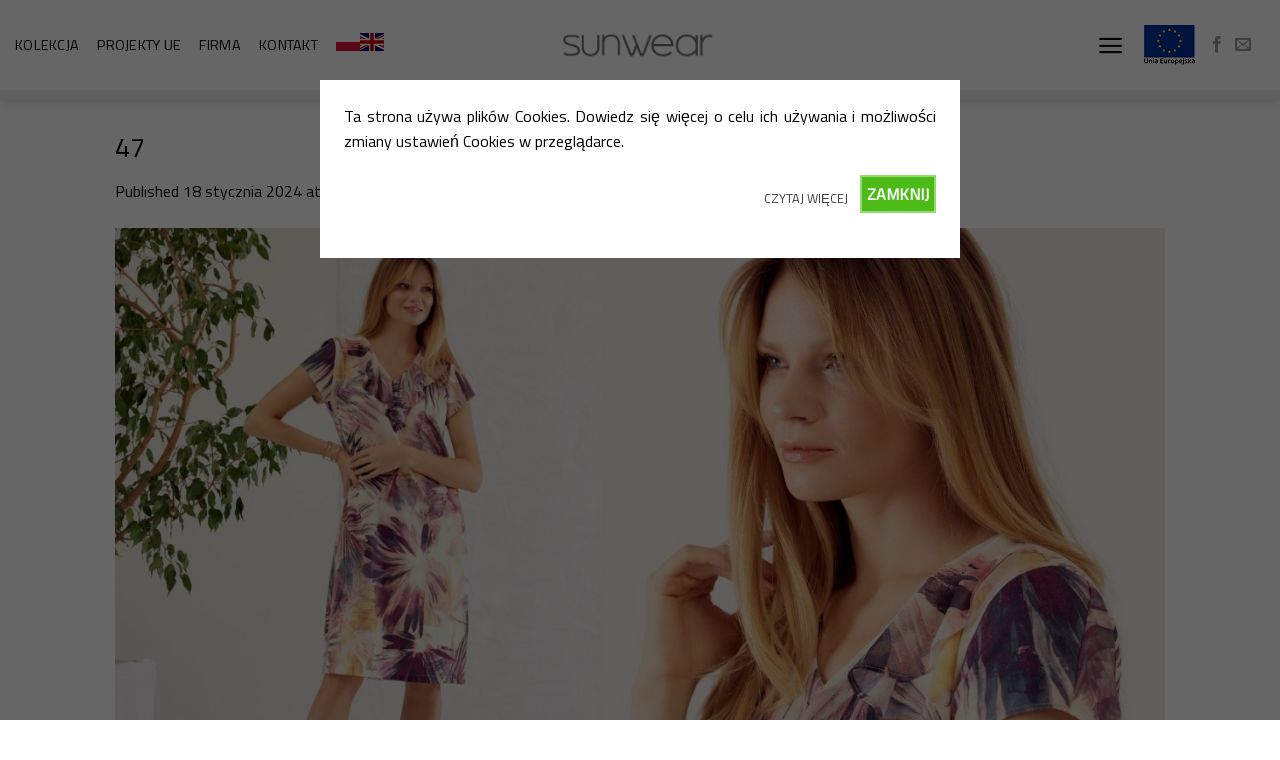

--- FILE ---
content_type: text/css
request_url: https://sunwear.pl/wp-content/plugins/cookie-warning/cookiewarning.css?ver=6.8.3
body_size: 404
content:
div#cookiewarning div#back{
    z-index:999999999999999999;
    position:absolute;
    top:0;
    left:0;
    width: 100%;
    min-height:100%;
    background: rgb(0, 0, 0) transparent;
    background: rgba(0, 0, 0, 0.6);
    filter:progid:DXImageTransform.Microsoft.gradient(startColorstr=#99000000, endColorstr=#99000000);
    -ms-filter: "progid:DXImageTransform.Microsoft.gradient(startColorstr=#99000000, endColorstr=#99000000)";
    text-align:center;
}

div#cookiewarning p#buttons{
    text-align: right;
    overflow:hidden;
}

div#cookiewarning div#back div{
    background-color: #FFFFFF;
    width: 50%;
    margin: 5em auto;
    height:auto;
    padding: 1.5em;
    text-align:justify;
}

a#cookiewarningOK{
    display:block;
    min-width: 1px;
    min-height:1px;
    float:right;
    background-color: #4CBB17;
    border: 2px solid #93DB70;
    font-size:100%;
    padding: 0.3em;
    color:#FFFFFF;
    font-weight:bold;
}

a#cookienotOK{
    float:right;
    font-size:80%;
    margin-right:1em;
    padding-top: 1em;
}



--- FILE ---
content_type: text/css
request_url: https://sunwear.pl/wp-content/plugins/sunwear-smart-b2b/css/dist/sunwear-smart-b2b.css?ver=1767131267
body_size: 329
content:
body:not(.b2b) #masthead li.cart-item {
  display: none;
}
body:not(.b2b) .menu-item.item_b2b {
  display: none;
}
body.b2b .menu-item.item_b2c {
  display: none;
}
body .variations #pa_rozmiar,
body .variations .reset_variations {
  display: none;
}
body .variations .value.pa_rozmiar {
  display: flex;
  align-items: center;
  grid-gap: 10px;
  margin-bottom: 0.4em;
}
body .variations .value.pa_rozmiar .option label {
  text-decoration: underline;
  font-weight: 400;
  cursor: pointer;
  transition: 0.3s;
}
body .variations .value.pa_rozmiar .option label.--outofstock {
  opacity: 0.5;
  text-decoration: line-through;
}
body .variations .value.pa_rozmiar .option input {
  display: none;
}
body .variations .value.pa_rozmiar .option input:checked + label {
  font-weight: 700;
}

#shop_b2b_banner img {
  width: 100%;
}
/*# sourceMappingURL=sunwear-smart-b2b.css.map */


--- FILE ---
content_type: text/css
request_url: https://sunwear.pl/wp-content/plugins/nextgen-flex-slider-template/css/style.css?ver=1.0.1
body_size: 1689
content:
/* 
    Document   : blue
    Created on : Dec 18, 2012, 3:24:26 PM
    Author     : Mohsin Rasool
    Description:
        Purpose of the stylesheet follows.
*/

/* Browser Resets */
.flex-container a:active,
.flexslider a:active,
.flex-container a:focus,
.flexslider a:focus  {outline: none;}
.slides,
.flex-control-nav,
.flex-direction-nav {margin: 0; padding: 0; list-style: none;} 
.flex-direction-nav li {list-style-type: none;}

/* FlexSlider Necessary Styles
*********************************/ 
.flexslider {margin: 0; padding: 0;}
.flexslider .slides > li {display: none; -webkit-backface-visibility: hidden;} /* Hide the slides before the JS is loaded. Avoids image jumping */
.flexslider .slides img {width: 100%; display: block;}
.flex-pauseplay span {text-transform: capitalize;}

/* Clearfix for the .slides element */
.slides:after {content: "."; display: block; clear: both; visibility: hidden; line-height: 0; height: 0;} 
html[xmlns] .slides {display: block;} 
* html .slides {height: 1%;}

/* No JavaScript Fallback */
/* If you are not using another script, such as Modernizr, make sure you
 * include js that eliminates this class on page load */
.no-js .slides > li:first-child {display: block;}


/* ---[ FlexSlider Default Theme ]--- */

.flexslider {
	width:100%;
	padding:0;
	background:#fff;
	position: relative;
	zoom: 1;
	box-shadow:0 2px 3px #ccc;
	z-index:1;
        margin: 5px;
	}

.flexslider .slides {
	background:#fff;
	padding:15px;
	zoom: 1;
	}

.flexslider .slides > li {
	position: relative;
	z-index:2;
        list-style-type: none;
        margin-left: 0 !important;
	}

/* Suggested container for "Slide" animation setups. Can replace this with your own, if you wish */
/*.flex-container {zoom: 1; position: relative;}*/

/* ---[ Caption style ]--- */

.flex-caption {
	padding:0; 
	background: transparent; 
	font-size: 14px; 
	line-height: 22px;
	margin-left: 20px;
        float: left;
	}

.flex-caption h2.post-title {
	margin:0 0 15px;
	}

.flexslider p.readmore {
	margin-bottom:0;
	}

/* ---[ Flexslider Featured Image ]--- */

.flexslider .feature-image {
	width:50%;
	float:left;
	padding: 0;
	}
.flexslider .full-width {text-align: center;}
.flexslider .full-width .feature-image {width: 90%;  float:none; display: inline;}
.flexslider .slides img {
	float:none;
	max-width: 100%;
	margin:0;
	height:auto;
	}

/* ---[ Direction Nav ]--- */
.flexslider.black .flex-direction-nav li{list-style-type:none;}
.flexslider.black .flex-direction-nav li a{width:30px;height:30px;display:block;background:url(../images/black/bg_direction_nav.png) no-repeat 0 0;position:absolute;top:45%;cursor:pointer;text-indent:-9999px;opacity:0.8;margin:-13px 0 0;}
.flexslider.black .flex-direction-nav li .flex-next{background-position:-30px 0;right:-40px;}
.flexslider.black .flex-direction-nav li .flex-prev{left:-40px;}
.flexslider.black .flex-direction-nav li .disabled{opacity:.3;filter:alpha(opacity=30);cursor:default;}
.flexslider.black .flex-direction-nav li .flex-next:hover,.flex-direction-nav li .flex-prev:hover{opacity:1;}

.flexslider.blue .flex-direction-nav li a{width:32px;height:32px;display:block;background:url(../images/blue/prev-next.png) no-repeat 0 0;position:absolute;top:45%;cursor:pointer;text-indent:-9999px;margin:-13px 0 0;}
.flexslider.blue .flex-direction-nav li .flex-next{background-position:-32px 0;right:-40px;}
.flexslider.blue .flex-direction-nav li .flex-prev{left:-40px;}
.flexslider.blue .flex-direction-nav li .flex-next:hover{background-position:-32px -32px;}
.flexslider.blue .flex-direction-nav li .flex-prev:hover{background-position:0 -32px;}
.flexslider.blue .flex-direction-nav li .disabled{opacity:.3;filter:alpha(opacity=30);cursor:default;}

.flexslider.grey .flex-direction-nav li{list-style-type:none;}
.flexslider.grey .flex-direction-nav li a{width:30px;height:30px;display:block;background:url(../images/grey/bg_direction_nav.png) no-repeat 0 0;position:absolute;top:45%;cursor:pointer;text-indent:-9999px;opacity:0.7;margin:-13px 0 0;}
.flexslider.grey .flex-direction-nav li .flex-next{background-position:-28px 0;right:-40px;}
.flexslider.grey .flex-direction-nav li .flex-prev{background-position:2px 0;left:-40px;}
.flexslider.grey .flex-direction-nav li .disabled{opacity:.3;filter:alpha(opacity=30);cursor:default;}
.flexslider.grey .flex-direction-nav li .flex-next:hover,.flex-direction-nav li .flex-prev:hover{opacity:1;}

/* ---[ Control Nav ]--- */

.flexslider.black ol.flex-control-nav {width: 100%; position: absolute; bottom: -30px; text-align: center; margin:0}
.flexslider.black ol.flex-control-nav li {margin: 0 6px; display: inline-block; zoom: 1; *display: inline;}
.flexslider.black .flex-control-paging li a {width: 11px; height: 11px; display: block; background: #666; background: rgba(0,0,0,0.5); cursor: pointer; text-indent: -9999px; -webkit-border-radius: 20px; -moz-border-radius: 20px; -o-border-radius: 20px; border-radius: 20px; box-shadow: inset 0 0 3px rgba(0,0,0,0.3);}
.flexslider.black .flex-control-paging li a:hover { background: #333; background: rgba(0,0,0,0.7); }
.flexslider.black .flex-control-paging li a.flex-active { background: #000; background: rgba(0,0,0,0.9); cursor: default; }

.flexslider.blue ol.flex-control-nav{width:100%;position:absolute;bottom:-30px;text-align:center;margin:0;}
.flexslider.blue ol.flex-control-nav li{zoom:1;display:inline-block;margin:0 0 0 5px !important;}
.flexslider.blue .flex-control-nav li:first-child{margin:0;}
.flexslider.blue .flex-control-nav li a{width:13px;height:13px;display:block;background:url(../images/blue/flex-slide-nav.png) no-repeat 0 0;cursor:pointer;text-indent:-9999px;}
.flexslider.blue .flex-control-nav li a:hover{background-position:0 -13px;}
.flexslider.blue .flex-control-nav li a.flex-active{background-position:0 -26px;cursor:default;}

.flexslider.grey ol.flex-control-nav {width: 100%; position: absolute; bottom: -30px; text-align: center; margin:0}
.flexslider.grey ol.flex-control-nav li {margin: 0 6px; display: inline-block; zoom: 1; *display: inline;}
.flexslider.grey .flex-control-paging li a {width: 13px; height: 13px; display: block; background: #ccc; cursor: pointer; text-indent: -9999px; -webkit-border-radius: 20px; -moz-border-radius: 20px; -o-border-radius: 20px; border-radius: 20px; box-shadow: inset 0 0 3px rgba(0,0,0,0.3);}
.flexslider.grey .flex-control-paging li a:hover { background: #888;  }
.flexslider.grey .flex-control-paging li a.flex-active { background: #888;  cursor: default; }

--- FILE ---
content_type: text/css
request_url: https://sunwear.pl/wp-content/themes/flatsome-child/style.css?ver=3.0
body_size: 256
content:
/*
Theme Name: Flatsome Child 3.17.2
Description: This is a child theme for Flatsome Theme
Author: UX Themes
Template: flatsome
Version: 3.0
*/

/*************** ADD CUSTOM CSS HERE.   ***************/
.menu-item-gtranslate .gt-current-wrapper{
    display: none;
}

.menu-item-gtranslate .dropdown-menu.sub-menu{
    list-style: none;
    display: flex;
    grid-gap: 10px;
}

@media only screen and (max-width: 48em) {
/*************** ADD MOBILE ONLY CSS HERE  ***************/


}

--- FILE ---
content_type: application/javascript
request_url: https://sunwear.pl/wp-content/plugins/sunwear-smart-b2b/js/dist/sunwear-smart-b2b.dev.js?ver=1767131267
body_size: 225
content:
"use strict";
"declare strict";

(function ($) {
  $(function () {
    /**
     * Zmiana rozmiaru produktu
     */
    (function (select_input, size_radio_input) {
      if ([select_input, size_radio_input].some(function (item) {
        return !item.length;
      })) return false;
      size_radio_input.on({
        click: function click(e) {
          select_input.val($(this).val()).trigger('change');
        }
      });
    })($('form.variations_form #pa_rozmiar'), $('form.variations_form .variations .value.pa_rozmiar input'));
  });
})(jQuery);

--- FILE ---
content_type: application/javascript
request_url: https://sunwear.pl/wp-content/plugins/pixel-manager-for-woocommerce/admin/pixels/js/pixel-manager.js?ver=1.5.5
body_size: 2518
content:
window.dataLayer = window.dataLayer || [];
class PMW_PixelManagerJS {
  constructor(options = {}, is_Bindings = true, is_woocomerce = true){    
    this.options = {
      esc_tracking: true
    };
    if(options){
      Object.assign(this.options, options);
    }
    if(is_woocomerce){
      this.PixelManagerDataLayer = PixelManagerDataLayer[0]["data"];
      this.PMWEventID = PixelManagerEventOptions.time;
      this.PixelManagerOptions = PixelManagerOptions;
      this.TrackFormSubmissionsBindings();    

      this.LineItemReq = {    
        item_id       : 'item_id',
        item_name     : 'item_name',
        item_category : 'item_category',
        index         : 'index',
        item_brand    : 'item_brand',
        item_variant  : 'item_variant',
        price         : 'price',
        //currency      : "currency",
        //quantity      : 'quantity',
        item_list_name: 'item_list_name'
      };
      this.is_begin_checkout_fired = false;
      this.is_shipping_fired = false;
    }else{
      this.PixelManagerOptions = PixelManagerOptions;
      this.TrackFormSubmissionsBindings();
    }
    /*var variations = jQuery('.variations_form').data( 'product_variations' );
    var variation = this.get_item_form_items_by_key_val(variations, 'variation_id', 132);*/
  }
  TrackFormSubmissionsBindings(){
    if(this.PixelManagerOptions.hasOwnProperty('generate_lead_from') && this.PixelManagerOptions.generate_lead_from != ""){
      let generate_lead_from = this.PixelManagerOptions.generate_lead_from;
      generate_lead_from = generate_lead_from.replace(/,([^ ])/g, ', $1');     
      //var selector_elements = generate_lead_from.split(', ').map(selector => selector.trim());      
      var elements  = document.querySelectorAll(generate_lead_from);
      if(elements.length > 0){ 
        for (var i = 0; i < elements.length; i++) {
          if(elements[i]){
            elements[i].addEventListener("submit", () => this.TrackFormSubmissions(event));
          }
        }
      }
    }
  }
  TrackFormSubmissions(event){
    event.preventDefault();
    var this_var =  event.currentTarget;
    var form_name = this_var.getAttribute('aria-label') || this_var.getAttribute('name') || this_var.getAttribute('id');
    var form_id = this_var.getAttribute('id');
    var action_url = this_var.getAttribute('action');
    var page_url = window.location.href;
    var page_title = document.title;
    var PMWEvent = {
        event: "form_submit",
        page_title : page_title,
        form_id: (form_id)?form_id:"",
        form_name: (form_name)?form_name:"",
        action_url: (action_url)?action_url:"",
        page_url: page_url
      };
      dataLayer.push(PMWEvent);
  }
  Purchase(){
    if(this.PixelManagerDataLayer.hasOwnProperty('checkout') && this.PixelManagerDataLayer.checkout.hasOwnProperty('cart_product_list')){
      this.LineItemReq["quantity"]="quantity";
      var Items = this.GetLineItems(this.PixelManagerDataLayer.checkout.cart_product_list, this.LineItemReq);
      var PMWEvent = {
        event: "purchase",
        ecommerce: {
          transaction_id: this.PixelManagerDataLayer.checkout.id,
          currency: this.PixelManagerDataLayer.currency,
          value: this.PixelManagerDataLayer.checkout.total,
          tax: this.PixelManagerDataLayer.checkout.tax,
          shipping: this.PixelManagerDataLayer.checkout.shipping,
          coupon: this.PixelManagerDataLayer.checkout.coupon,
          items: Items
        }
      };
      dataLayer.push(PMWEvent);
    }
  }
  PurchaseFB(){
    if(this.PixelManagerDataLayer.hasOwnProperty('checkout') && this.PixelManagerDataLayer.checkout.hasOwnProperty('cart_product_list')){
     // var Items = this.GetLineItems(this.PixelManagerDataLayer.checkout.cart_product_list, this.LineItemReq);
      var fb_contents = [];
      var fb_content_ids = [], num_items = 0;
      var Items = this.PixelManagerDataLayer.checkout.cart_product_list;
      for(var i_key in Items){
        num_items+=parseInt(Items[i_key].quantity);
        fb_content_ids.push(Items[i_key].id);
        fb_contents.push({"id":Items[i_key].id, "quantity":Items[i_key].quantity, "item_price":Items[i_key].price});
      }
      //Facebook Conversio API
      if(this.isFacebookConversionAPIEnable()){
        var data = {
          action: "pmw_call_facebook_converstion_api",
          fb_event:"Purchase",
          event_id:this.PMWEventID,
          order_id:this.PixelManagerDataLayer.checkout.id,
          prodct_data:fb_contents,
          custom_data :{
            value: this.PixelManagerDataLayer.checkout.total,
            //currency: this.PixelManagerDataLayer.currency,
            content_ids: fb_content_ids,
            content_type: "product_group"
          }
        };
        jQuery.ajax({
          type: "POST",
          dataType: "json",
          url:  pmw_f_ajax_url,
          data: data,
          success: function (response) {
          }
        });
      }
      //End Facebook Conversio API
    }
  }
  IsEmpty(List){
    if(List != undefined && Object.keys(List).length > 0 ){
      return false;
    }
    return true;
  }
  ConvertArrayToString(value){
    if(Object.keys(value).length > 0){
      return value.join(", ");
    }else{
      return value;
    }
  }
  GetProductFromProductList(product_id){    
     if(this.PixelManagerDataLayer.hasOwnProperty('product_list') && product_id != ""){
      var ProductList = this.PixelManagerDataLayer.product_list;
      if(!this.IsEmpty(ProductList) ){        
        for(var dataLayer_item in ProductList){
          if(ProductList[dataLayer_item].hasOwnProperty('id')){
            var id = ProductList[dataLayer_item].id;
            if(product_id == id){
              return ProductList[dataLayer_item];
            }
          }
        }
      }
    }
  }
  GetProductFromCartProductList(product_id){
    if(this.PixelManagerDataLayer.hasOwnProperty('checkout') && this.PixelManagerDataLayer.checkout.hasOwnProperty('cart_product_list')){
      var ProductList = this.PixelManagerDataLayer.checkout.cart_product_list;
      if(!this.IsEmpty(ProductList) ){        
        for(var dataLayer_item in ProductList){
          if(ProductList[dataLayer_item].hasOwnProperty('id')){
            var id = ProductList[dataLayer_item].id;
            if(product_id == id){
              return ProductList[dataLayer_item];
            }
          }
        }
      }
    }
  }
  /*get_variation_data(obj){
    //console.log(p_attributes);
    var p_v_title = "";
    var variation_data = [];
    if(Object.keys(obj).length >0 ){
      for(var dataLayer_item in obj) {
        if(obj[dataLayer_item].hasOwnProperty("attributes")){
          for(var p_attributes in obj[dataLayer_item]) {
            if(obj[dataLayer_item].hasOwnProperty(p_attributes)){
              p_v_title+=(p_v_title=="")?p_attributes[index]:' | '+p_attributes[index]; 
            }      
          }
          variation_data.push(p_v_title);
        }      
      }
      return variation_data;
    }
  }
  get_item_form_items_by_key_val(obj, key, val){
    if(val != ""){
      if(Object.keys(obj).length >0 ){
        for(var dataLayer_item in obj){
          if(obj[dataLayer_item].hasOwnProperty(key)){
            var map_val = obj[dataLayer_item][key]; 
            if(val == map_val){
              return obj[dataLayer_item];
            }
          }
        }
      }
    }
  }*/

  GetProductFromProductListByURL(prod_obj, key, product_url){
    if(this.IsEmpty(prod_obj)){
      return [];
    }
    if(product_url != ""){      
      for(var dataLayer_item in prod_obj){
        if(prod_obj[dataLayer_item].hasOwnProperty(key)){
          var map_val = prod_obj[dataLayer_item][key]; 
          if(product_url == map_val){
            return prod_obj[dataLayer_item];
          }
        }
      }      
    }
  }
  GetLineItems( ProductList, LineItemReq, PixelName = null ){
    if(this.IsEmpty(ProductList)){
      return [];
    }
    var this_var = this;
    var ProductItems = [];
    if(Object.keys(ProductList).length > 0){
      Object.keys(ProductList).forEach(function(KeyVal, index){        
        if(ProductList.hasOwnProperty(KeyVal)){
          var Item = ProductList[KeyVal];
          var NewItem = this_var.GetLineItem(Item, LineItemReq, PixelName);
          if(Object.keys(NewItem).length > 0){
            ProductItems.push( NewItem );
          }
        }        
      });      
    }
    return ProductItems;
  }
  GetLineItem( Product, LineItemReq, PixelName = null){
    if(this.IsEmpty(Product)){
      return [];
    }
    var ProductItem = {};
    if(Object.keys(LineItemReq).length > 0){
      Object.keys(LineItemReq).forEach(function(KeyVal, index){
        var ItemKey = LineItemReq[KeyVal];
        if(Product.hasOwnProperty(ItemKey)){
          if(KeyVal == "item_category"){
            Object.keys(Product[ItemKey]).forEach(function(c_KeyVal, c_index){
              if(c_KeyVal == 0 ){
                ProductItem[KeyVal] = Product[ItemKey][c_index];
              }else{
                ProductItem[KeyVal+(c_index+1)] = Product[ItemKey][c_index];
              }
            });
          }else if(Product[ItemKey] != '' && Product[ItemKey] != null && Product[ItemKey] != 'undefined' ){
            ProductItem[KeyVal] = Product[ItemKey];
          }
        }
      });
      /*if(PixelName == "Tiktok"){
        ProductItem['currency'] = DataLayer.currency;
      }*/
    }
    return ProductItem;    
  }
  getParameterByName(name, url = window.location.href){
    name = name.replace(/[\[\]]/g, '\\$&');
    var regex = new RegExp('[?&]' + name + '(=([^&#]*)|&|#|$)'),
        results = regex.exec(url);
    if (!results) return null;
    if (!results[2]) return '';
    return decodeURIComponent(results[2].replace(/\+/g, ' '));
  }
  isFacebookConversionAPIEnable(){
    if(this.PixelManagerOptions.hasOwnProperty("fb_conversion_api") && this.PixelManagerOptions.fb_conversion_api.is_enable){
      return true;
    }else{
      return false;
    }
  }
  isGA4Enable(){
    if(this.PixelManagerOptions.hasOwnProperty("google_analytics_4_pixel") && this.PixelManagerOptions.google_analytics_4_pixel.is_enable ){
      return true;
    }else{
      return false;
    }
  }
}